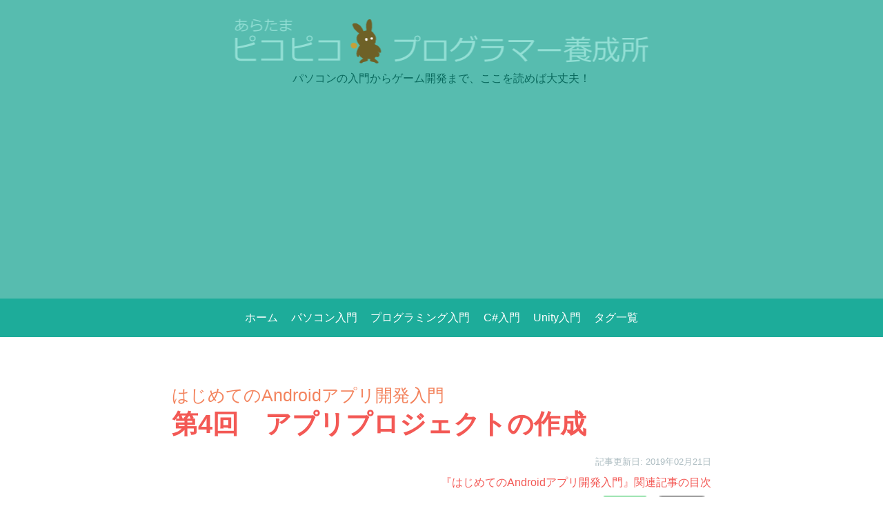

--- FILE ---
content_type: text/html; charset=UTF-8
request_url: https://pikopiko.chikuwasoft.com/page/android/4/
body_size: 4939
content:

    <!DOCTYPE html>
    <html lang="ja">
        <head>
            <title>第4回　アプリプロジェクトの作成 &#8211; はじめてのAndroidアプリ開発入門</title>
            <meta name="keywords" content="Android Java プログラミング ">
                    <meta http-equiv="content-type" content="text/html; charset=UTF-8">
        <meta name="viewport" content="width=device-width,initial-scale=1.0,minimum-scale=1.0,maximum-scale=1.0,user-scalable=no">
        <link rel="shortcut icon" href="https://pikopiko.chikuwasoft.com/favicon.ico" />        <link rel="stylesheet" media="all" type="text/css" href="https://www.artm.jp/common/css/common.css" />
        <link rel="stylesheet" media="all" type="text/css" href="https://pikopiko.chikuwasoft.com/css/style.css" />
        <link rel="icon" href="https://pikopiko.chikuwasoft.com/img/logo_round_192x192.png" sizes="192x192" />            <!-- Google tag (gtag.js) -->
            <script async src="https://www.googletagmanager.com/gtag/js?id=G-VXHWVCF9V3"></script>
            <script>
              window.dataLayer = window.dataLayer || [];
              function gtag(){dataLayer.push(arguments);}
              gtag('js', new Date());

              gtag('config', 'G-VXHWVCF9V3');
            </script>            <!-- Google Web Icon -->
            <link rel="stylesheet" href="https://fonts.googleapis.com/icon?family=Material+Icons">            <!-- Google Adsense -->
            <script async src="https://pagead2.googlesyndication.com/pagead/js/adsbygoogle.js?client=ca-pub-0148758803089159"
            crossorigin="anonymous"></script>                    <link rel="stylesheet" href="https://pikopiko.chikuwasoft.com/lib/lity.min.css">            <!-- Page StyleSheet -->
            <style type="text/css">
            </style>
        </head>
        <body>
            <div id="page">
                        <header id="masthead" class="bg-main-light" role="banner">
            <div class="header-background"></div>
            <div class="site-branding">
                <a class="inline-block horizontal-center-block" href="https://pikopiko.chikuwasoft.com" rel="home" >
                    <img src="https://pikopiko.chikuwasoft.com/img/header_logo_2.png" alt="あらたまピコピコ・プログラマー養成所" >
                </a>
                <div id="site-description" class="text-center color-dark-green">パソコンの入門からゲーム開発まで、ここを読めば大丈夫！</div>
            </div>
                            <nav id="site-navigation" class="bg-main-dark color-white" role="navigation">
                    <h2 id="menu-toggle" class="text-center display-none bg-main-dark">メニュー</h2>
                    <div class="horizontal-center-block sp-width-100per">
                        <ul class="flex flex-direction-row">
                            <li class=""><a href="https://pikopiko.chikuwasoft.com/">ホーム</a></li>
                            <!-- <li class=""><a href="https://pikopiko.chikuwasoft.com/category/101/">Symfony</a></li> -->
                            <li class=""><a href="https://pikopiko.chikuwasoft.com/table/801/">パソコン入門</a></li>
                            <li class=""><a href="https://pikopiko.chikuwasoft.com/table/802/">プログラミング入門</a></li>
                            <li class=""><a href="https://pikopiko.chikuwasoft.com/table/804/">C#入門</a></li>
                            <li class=""><a href="https://pikopiko.chikuwasoft.com/table/805/">Unity入門</a></li>
                            <!-- <li class=""><a href="https://pikopiko.chikuwasoft.com/table/806/">Kotlin入門</a></li> -->
                            <li class=""><a href="https://pikopiko.chikuwasoft.com/categories/">タグ一覧</a></li>
                            <!-- <li class=""><a href="https://9207.teacup.com/artm/bbs" target="_blank">掲示板</a></li> -->
                            <!-- <li class=""><a href="https://pikopiko.chikuwasoft.com/contact/">ご意見・ご要望</a></li> -->
                        </ul>
                    </div>
                </nav><!-- #site-navigation -->        
        </header>            <div id="content" class="content-fluid">
                    <main id="main" class="site-main" role="main">
                        <article id="post-133" class="post-133 post type-post status-publish format-standard hentry category-aviutl">
                            <header class="entry-header">
                                <h1 class="entry-title">
                                    <div class="bookname">はじめてのAndroidアプリ開発入門</div>第4回　アプリプロジェクトの作成                                </h1>
                                <div class="entry-meta" style="text-align:right;">
                                    <span class="posted-on">記事更新日: 2019年02月21日</span>
                                </div><!-- .entry-meta -->
                                                                <div class="table-link">
                                    <a href='https://pikopiko.chikuwasoft.com/book/android/'>『はじめてのAndroidアプリ開発入門』関連記事の目次</a>                                </div>
                                                                        <ul class="sns-buttons flex flex-row flex-end">
            <li>
                <div class="btn-line-share">
                    <div class="line-it-button" data-lang="ja" data-type="like" data-url="https://pikopiko.chikuwasoft.com/entry/android/4/" style="display: none;"></div>
                </div>
            </li>
            <li>
                <div class="fb-share-button" data-href="https://pikopiko.chikuwasoft.com/entry/android/4/" data-layout="button" data-size="large" data-mobile-iframe="true"><a target="_blank" href="https://www.facebook.com/sharer/sharer.php?u=aHR0cHM6Ly9waWtvcGlrby5jaGlrdXdhc29mdC5jb20vZW50cnkvYW5kcm9pZC80Lw==&amp;src=sdkpreparse" class="fb-xfbml-parse-ignore">シェア</a></div>                
            </li>
            <li>
                <a href="https://twitter.com/share?ref_src=twsrc%5Etfw" class="twitter-share-button" data-size="large" data-url="https://pikopiko.chikuwasoft.com/entry/android/4/" data-show-count="false">Tweet</a><script async src="https://platform.twitter.com/widgets.js" charset="utf-8"></script>
            </li>
        </ul>                            </header><!-- .entry-header -->
                            <div class="entry-content">
                                        <p class="artm-comment-p">
            <img class="artm-comment-img" src="https://pikopiko.chikuwasoft.com/img/artm-comment.png" style="float:left;">
            <span class="artm-comment-span">プロジェクト（Project）は「企画」という意味だよ</span>
        </p><p>
    みなさん、こんにちは！
</p>
<p>
    VRのホラーアプリが恐すぎていつも途中終了してしまうので、最近はVRの瞑想アプリで修行してるあらたまです！
</p>
<p style="margin-top:1.8em;">
    さて今日は「はじめてのAndroidアプリ開発入門」の第4回目です！
</p>


<h2>おさらい</h2>
<p>
    <a href="https://pikopiko.chikuwasoft.com/archives/110/">前回</a>では
    Androidアプリの開発環境である「Android Studio」をインストールしましたね。
</p>
<p>
    今日からはそのAndroid Studioを使って、簡単なアプリを作っていきたいと思います！
</p>

<h2>プロジェクトを作成しよう！</h2>
<p>
    Android Studioでアプリを開発するとき、最初に"プロジェクト"というものを作成します。 これは、これから作るアプリの作業場所のようなものです。
</p>
<p>
    最初に作業場所を作り、アプリを開発するうえで作られたファイルなどは、この作業場の中にまとめて保存されていきます。
</p>
<p>
    ですので、新しく別のアプリを作りたくなったときは、またプロジェクトも別に新しく作成することになります。
</p>
<p>
    それでは早速のプロジェクトを作成していきましょう。
</p>

<h2>Android Studioを起動する</h2>
<p>
    Android Studio を起動します。
            <a href="https://pikopiko.chikuwasoft.com/archives/101-150/122/1.png" class="" style="" data-lity>
            <img src="https://pikopiko.chikuwasoft.com/archives/101-150/122/1.png" class="" style="" alt="" >
        </a></p>
<p>
    起動するまで少し待ちましょう
            <a href="https://pikopiko.chikuwasoft.com/archives/101-150/122/2.png" class="" style="" data-lity>
            <img src="https://pikopiko.chikuwasoft.com/archives/101-150/122/2.png" class="" style="" alt="" >
        </a></p>

<h2>プロジェクトの新規作成</h2>
<p>
    「Start a New Android Studio project」をクリックします。
            <a href="https://pikopiko.chikuwasoft.com/archives/101-150/122/3.png" class="" style="" data-lity>
            <img src="https://pikopiko.chikuwasoft.com/archives/101-150/122/3.png" class="" style="" alt="" >
        </a></p>
<p>
    プロジェクトの情報を入力して「Next」をクリックします。
            <a href="https://pikopiko.chikuwasoft.com/archives/101-150/122/4.png" class="" style="" data-lity>
            <img src="https://pikopiko.chikuwasoft.com/archives/101-150/122/4.png" class="" style="" alt="" >
        </a>    <ul>
        <li>
            Application name<br>
            開発するアプリの名前です。
        </li>
        <li>
            Company domain<br>
            組織のドメインです、とくにない場合はデフォルトままでOKです。
        </li>
        <li>
            Project location<br>
            プロジェクトファイルの保存場所です。
        </li>
        <li>
            Include Kotlin Support<br>
            Kotlinで開発する場合にはチェックを入れます。
        </li>
    </ul>
</p>
<p>
    「Phone and Tablet」をチェックして、「API 26」を選択し「Next」をクリックします。
            <a href="https://pikopiko.chikuwasoft.com/archives/101-150/122/5.png" class="" style="" data-lity>
            <img src="https://pikopiko.chikuwasoft.com/archives/101-150/122/5.png" class="" style="" alt="" >
        </a></p>
<p>
    「Empty Activity」（空のアクティビティ）を選択して「Next」をクリックします。
            <a href="https://pikopiko.chikuwasoft.com/archives/101-150/122/6.png" class="" style="" data-lity>
            <img src="https://pikopiko.chikuwasoft.com/archives/101-150/122/6.png" class="" style="" alt="" >
        </a></p>
<p>
    「Activity Name」（アクティビティの名前）に任意の名前を入力して「Next」をクリックします。
            <a href="https://pikopiko.chikuwasoft.com/archives/101-150/122/7.png" class="" style="" data-lity>
            <img src="https://pikopiko.chikuwasoft.com/archives/101-150/122/7.png" class="" style="" alt="" >
        </a></p>
<p>
    「Tip of the Day」（今日のヒント）が表示されるので「Close」をクリックします。
            <a href="https://pikopiko.chikuwasoft.com/archives/101-150/122/8.png" class="" style="" data-lity>
            <img src="https://pikopiko.chikuwasoft.com/archives/101-150/122/8.png" class="" style="" alt="" >
        </a></p>

<h2>アプリファイルの構築を待つ</h2>
<p>
    新しいアプリプロジェクトが作成され、表示されました！
            <a href="https://pikopiko.chikuwasoft.com/archives/101-150/122/9.png" class="" style="" data-lity>
            <img src="https://pikopiko.chikuwasoft.com/archives/101-150/122/9.png" class="" style="" alt="" >
        </a></p>
<p>
    プロジェクトの新規作成時には、空のアプリの枠組みも同時に作成されます。<br>
    アプリの枠組みの構築が終わるまで待ちましょう。
</p>
<p>
    ウィンドウ下部の欄で、灰色の円がぐるぐる回っているのがわかります。
            <a href="https://pikopiko.chikuwasoft.com/archives/101-150/122/10.png" class="" style="" data-lity>
            <img src="https://pikopiko.chikuwasoft.com/archives/101-150/122/10.png" class="" style="" alt="" >
        </a></p>
<p>
    「Build:completed successfully」（構築：完了）と表示されたらOKです！
            <a href="https://pikopiko.chikuwasoft.com/archives/101-150/122/11.png" class="" style="" data-lity>
            <img src="https://pikopiko.chikuwasoft.com/archives/101-150/122/11.png" class="" style="" alt="" >
        </a></p>

<p style="margin-top:1.8em;">
    今回はここまでです。
</p>
<p>
    次回は作成したら空のアプリについて見ていきたいと思います！
</p>
<p>
    次回へ続く。
</p>
                                                                    <div class="next-entry-in-cate">
                                        >> 続きの記事<br>
                                        <a href='https://pikopiko.chikuwasoft.com/page/android/5/' >【はじめてのAndroidアプリ開発入門】第5回　Android Studioのつかいかた</a>                                    </div>
                                                            </div><!-- .entry-content -->
                                <div class="entry-footer clearboth">
                                                                                <ul class="sns-buttons flex flex-row flex-end">
            <li>
                <div class="btn-line-share">
                    <div class="line-it-button" data-lang="ja" data-type="like" data-url="https://pikopiko.chikuwasoft.com/entry/android/4/" style="display: none;"></div>
                </div>
            </li>
            <li>
                <div class="fb-share-button" data-href="https://pikopiko.chikuwasoft.com/entry/android/4/" data-layout="button" data-size="large" data-mobile-iframe="true"><a target="_blank" href="https://www.facebook.com/sharer/sharer.php?u=aHR0cHM6Ly9waWtvcGlrby5jaGlrdXdhc29mdC5jb20vZW50cnkvYW5kcm9pZC80Lw==&amp;src=sdkpreparse" class="fb-xfbml-parse-ignore">シェア</a></div>                
            </li>
            <li>
                <a href="https://twitter.com/share?ref_src=twsrc%5Etfw" class="twitter-share-button" data-size="large" data-url="https://pikopiko.chikuwasoft.com/entry/android/4/" data-show-count="false">Tweet</a><script async src="https://platform.twitter.com/widgets.js" charset="utf-8"></script>
            </li>
        </ul>                                                                            <div class="table-link">
                                            <a href='https://pikopiko.chikuwasoft.com/book/android/'>『はじめてのAndroidアプリ開発入門』関連記事の目次</a>                                        </div>
                                                                    </div>
                                <footer id="entry-footer" class="entry-meta horizontal-center-block">
                                    <span class="cat-links">
                                        この記事につけられたタグ:
                                        <a href='https://pikopiko.chikuwasoft.com/tag/android/' class='catelink' rel='category tag'>Android</a><a href='https://pikopiko.chikuwasoft.com/tag/java/' class='catelink' rel='category tag'>Java</a><a href='https://pikopiko.chikuwasoft.com/tag/programming/' class='catelink' rel='category tag'>プログラミング</a>                                    </span>
                                </footer><!-- .entry-meta -->
                        </article><!-- #post-## -->
                        <nav role="navigation" id="nav-below" class="paging-navigation clearfix">
                            <h2 class="display-none">投稿ナビゲーション</h2>
                            <div class='nav-previous float-left'><span class='meta-nav'>&larr;</span> 前の記事<br><a href='https://pikopiko.chikuwasoft.com/page/kotlin/8/' >【はじめてのKotlin入門】第8回　数値を入れた変数のつかいかた</a></div><div class='nav-next float-right'>次の記事 <span class='meta-nav'>&rarr;</span><br><a href='https://pikopiko.chikuwasoft.com/page/android/5/' rel='next'>【はじめてのAndroidアプリ開発入門】第5回　Android Studioのつかいかた</a></div>                        </nav>
                    </main><!-- #main -->
            </div><!-- #content -->
                    <footer id="site-footer" role="contentinfo">
            <div class="site-info">
                Copyright (C) 2017-2026 aratama LLC.
            </div><!-- .site-info -->
        </footer><!-- #colophon -->        </div><!-- #page -->
                <script type="text/javascript" src="//ajax.googleapis.com/ajax/libs/jquery/1.12.1/jquery.min.js"></script>        <script src="https://ajax.googleapis.com/ajax/libs/jqueryui/1.12.1/jquery-ui.min.js"></script>        <script src="https://cdn.rawgit.com/google/code-prettify/master/loader/run_prettify.js"></script>        <script src="https://pikopiko.chikuwasoft.com/js/script.js"></script>                <!--<script src="https://pikopiko.chikuwasoft.com/lib/lity.min.js"></script>-->
        <script src="https://pikopiko.chikuwasoft.com/lib/lity.js"></script>                <!-- Facebook -->
        <div id="fb-root"></div>
        <script>(function(d, s, id) {
          var js, fjs = d.getElementsByTagName(s)[0];
          if (d.getElementById(id)) return;
          js = d.createElement(s); js.id = id;
          js.src = 'https://connect.facebook.net/ja_JP/sdk.js#xfbml=1&version=v3.2&appId=1666886736964751&autoLogAppEvents=1';
          fjs.parentNode.insertBefore(js, fjs);
        }(document, 'script', 'facebook-jssdk'));</script>
        <!-- Line -->
        <script src="https://d.line-scdn.net/r/web/social-plugin/js/thirdparty/loader.min.js" async="async" defer="defer"></script>    </body>
</html>


--- FILE ---
content_type: text/html; charset=utf-8
request_url: https://www.google.com/recaptcha/api2/aframe
body_size: 268
content:
<!DOCTYPE HTML><html><head><meta http-equiv="content-type" content="text/html; charset=UTF-8"></head><body><script nonce="KsAgRB-KmPtd5LX1wLIwdA">/** Anti-fraud and anti-abuse applications only. See google.com/recaptcha */ try{var clients={'sodar':'https://pagead2.googlesyndication.com/pagead/sodar?'};window.addEventListener("message",function(a){try{if(a.source===window.parent){var b=JSON.parse(a.data);var c=clients[b['id']];if(c){var d=document.createElement('img');d.src=c+b['params']+'&rc='+(localStorage.getItem("rc::a")?sessionStorage.getItem("rc::b"):"");window.document.body.appendChild(d);sessionStorage.setItem("rc::e",parseInt(sessionStorage.getItem("rc::e")||0)+1);localStorage.setItem("rc::h",'1768663597994');}}}catch(b){}});window.parent.postMessage("_grecaptcha_ready", "*");}catch(b){}</script></body></html>

--- FILE ---
content_type: text/css
request_url: https://www.artm.jp/common/css/common.css
body_size: 1454
content:
/* Box Sizing */
*, *:before, *:after {
    -webkit-box-sizing: border-box;
       -moz-box-sizing: border-box;
         -o-box-sizing: border-box;
        -ms-box-sizing: border-box;
            box-sizing: border-box;
}

/* lity */
a[data-lity] {
    display:table;
    position:relative;
}
a[data-lity]::after {
    font-family: 'Material Icons';
    content: "\e8ff";
    font-size: 36px;
    position: absolute;
    bottom: -10px;
    right: 6px;
    color: gray;
    opacity: 0.6;
    font-weight: normal;
}


body {
    padding: 0;
    margin: 0;
}

p {
    margin:0 0 0.8em 0;
}
a,
a :link,
a :visited,
a :hover,
a :active {
    text-decoration: none;
}

a.disabled{
    pointer-events: none;
}

code, kbd, pre, samp {
    font-family: Menlo,Monaco,Consolas,"Courier New",monospace;
}

pre {
    display: block;
    padding: 9.5px;
    margin: 0 0 10px;
    font-size: 13px;
    line-height: 1.42857143;
    color: #333;
    word-break: break-all;
    word-wrap: break-word;
    background-color: #f5f5f5;
    border: 1px solid #ccc;
    border-radius: 4px;
    white-space: pre-wrap;
}

code
{
    display: block;
}

/* Shadow */
.has-shadow-default {
    box-shadow: 0 2px 5px rgba(0,0,0,0.26);
}

.has-shadow-deep {
    box-shadow: 0 2px 10px rgba(0,0,0,.2);
}

/* Layer Order */
.zindex-1024 {
    z-index:1024;
}

/* Text align */
.text-center {
    text-align:center;
}

.text-right {
    text-align:right;
}

.text-left {
    text-align:left;
}
.vertical-bottom {
    vertical-align: bottom;
}

/* Width */
.width-100per {
    width:100%;
}
.max-width-800px {
    max-width:800px;
}
.max-width-1024px {
    max-width:1024px;
}
.child-width-49per > * {
    width:49%;
}
.child-width-50per > * {
    width:50%;
}

/* float */
.float-right {
    float:right;
}

/* flex */
.flex {
    display: flex;
}
.inline-flex{
    display:inline-flex;
}
.flex-wrap-wrap {
    flex-wrap:wrap;
}
ul.flex,
ul.inline-flex {
    list-style: none;
    padding-left:0px;
}

/* flex direction */
.flex-direction-column {
    flex-direction:column;
}
.flex-direction-row {
    flex-direction:row;
}
.flex-direction-row-rev {
    flex-direction:row-reverse;
}


/* flex justfy content  */
.flex-justify-content-space-between {
    justify-content: space-between;
}

/* list style */
.list-style-none {
    list-style: none;
    padding:0;
}

/* clear float */
.clearboth {
    clear: both;
}
.clearfix::after{
    content: "";
    display: block;
    clear: both;
}

/* Display */
.block {
    display: block;
}

.inline-block {
    display: inline-block;
}

.display-none {
    display:none;
}

/* Position */
.position-fixed {
    position:fixed;
}
.position-relative {
    position:relative;
}

/* Margin */
.margin-0 {
    margin:0;
}
.margin-top-0 {
    margin-top:0;
}
.margin-top-1_8_em {
    margin-top:1.8em;
}
.margin-bottom-0 {
    margin-bottom:0;
}

/* font-size */
.font-size-0_8_em {
    font-size:0.8em;
}

/* Centering */
.center-block {
    top: 50%;
    left: 50%;
    position: relative;
    -moz-transform: translate(-50%, -50%);
    -webkit-transform: translate(-50%, -50%);
    transform: translate(-50%, -50%);
}

.horizontal-center-block {
    left: 50%;
    position: relative;
    -moz-transform: translateX(-50%);
    -webkit-transform: translateX(-50%);
    transform: translateX(-50%);
}

.horizontal-right-block {
    left: 100%;
    position: relative;
    -moz-transform: translateX(-100%);
    -webkit-transform: translateX(-100%);
    transform: translateX(-100%);
}

.vertical-center-block {
    top: 50%;
    position: relative;
    -moz-transform: translateY(-50%);
    -webkit-transform: translateY(-50%);
    transform: translateY(-50%);
}

/* Overflow */
.overflow-hidden {
    overflow: hidden;
}

/* Font Weight */
.font-weight-normal {
    font-weight:normal;
}

/* Pc */
@media screen and (min-width:992px) {
    .pc-hide {
        display:none!important;
    }
}
/* Tablet */
@media screen and (min-width:768px) and (max-width:991px) {
    .tablet-hide {
        display:none!important;
    }
    /* flex direction */
    .flex-direction-column-on-tablet {
        flex-direction:column;
    }
    .flex-direction-column-on-tablet > * {
        width:100%!important;
    }
}

/* Smart Phone */
@media only screen and (max-width: 767px) {
    .phone-hide {
        display:none!important;
    }
    /* flex direction */
    .flex-direction-column-on-smartphone {
        flex-direction:column;
    }
    .flex-direction-column-on-smartphone > * {
        width:100%!important;
    }

    /* width */
    .sp-width-100per {
        width:100%!important;
    }

    .center-block-on-smartphone {
        left: 50%;
        position: relative;
        -moz-transform: translateX(-50%);
        -webkit-transform: translateX(-50%);
        transform: translateX(-50%);
    }

}



--- FILE ---
content_type: text/css
request_url: https://pikopiko.chikuwasoft.com/css/style.css
body_size: 3070
content:
body {
    color: #5f6d80;
    font-family: 'Open Sans', sans-serif;
    font-size: 16px;
}

aside {
    font-size: 0.8em;
    color: darkolivegreen;    
}

.bg-main {
    background-color:rgb(29, 172, 154);
}
.bg-main-light {
    background-color:rgb(87, 188, 175);
}
.bg-main-ultra-light {
    background-color:rgb(147, 223, 213);
}

.bg-main-dark {
    background-color:rgba(10,167,147,0.75);
}
.color-dark-green {
    color:#0a6a5e;
}

a {
	color: #f35955;
	text-decoration: none;
}
a:visited {
	color: #f3835d;
}
a:hover,
a:focus,
a:active {
	color: #f3835d;
}

.color-white,
.color-white a:link,
.color-white a:visited,
.color-white a:active 
{
    color:white;
}

.color-white a:hover
{
    color:rgb(147, 223, 213);
}

header {
    padding-top: 20px;
}

#masthead img {
    max-width:100%;
}

#site-description {
    padding-bottom:0.5em;
}

#site-navigation {
    padding: 1.1em 0 1.1em 0;
}

#site-navigation > h2 {
    font-size:1.3rem;
}

#site-navigation li {
    margin:0 0.6em 0 0.6em;
}

#site-footer {
    background: #5f6d80;
    color: #9da7b4;
    font-size: .8125em;
    padding: 1.5em;
    text-align: center;    
    margin-top: 1.8em;
}

h1.site-title {
    max-width:580px;
    margin:0 0 0.2em 0;
}

h1.site-title > a {
    text-decoration:  none;
    display: block;    
}

h1.site-title > a > img {
    width:100%;
}

h1.entry-title {
    font-size:2.4em;
    font-weight: 900;
    margin: 0;
    color: #f35955;
    line-height:1.3em;
    margin-bottom:0.5em;
}

h1.entry-title > div.bookname {
    font-size: 0.65em;
    color: #f3835d;
    line-height: 1.35em;
    font-weight: normal;
}

h2 {
    background: url(../img/contents_title_line.png) right bottom repeat-x;
    background-size: auto 50%;
    /* padding-bottom: 0.3em; */
    padding-left: 0.2em;
    padding-right: 0.4em;
    color:#005500;
    /* display: inline-block; */
    display: table;
    margin-top: 2.2em;
    font-size: 1.25em;
}

h3 {
    margin-top:1.33em;
    margin-bottom: 0.25em;
}

article {
    line-height: 1.8;
    background: #fff;
    border-bottom: 2px solid #f1f2f3;
    margin: 0 0 1.5em;
    padding: 3em 1.5em;
}

em {
    font-weight: bold;
    text-decoration: underline;
    /* font-size: 1.1em; */
    margin: auto 3px;
}

strong {
    font-weight: bold;
    color: darkgreen;
    font-size: 1.2em;
    margin: auto 6px;    
}

pre code.prettyprint {
    white-space: unset;    
}


blockquote {
    border-left: 8px solid #f1f2f3;
    font-weight: 500;
    font-size: .8125em;
    padding: 0 1.5em;
    margin-top: 2.3em;
}

/* blockquote > h4 {
    margin-bottom:0;
} */

cite {
    font-size: .65em;
    display:block;
    text-align:right;
    margin-bottom:1.8em;
}

span.line {
    display:block;
    margin-bottom: 0.5em;
}

li > label {
    display:block;
    margin-bottom: 0.5em;
    font-weight: bold;
}

.bold {
    font-weight: bold!important;
}
.red {
    color:red!important;
}

.darkred {
    color:darkred!important;
}

.darkgreen {
    color: darkgreen!important;
}

.darkblue {
    color: darkblue!important;
}

.cate-ul,
.table-ul
{
    list-style: none;
    margin-left: 0;
}

.table-ul
{
    margin-top:0;
    padding-left: 0;
}

.cate-ul > li,
.table-ul > li
{
    margin-bottom:0.8em;
}

.cate-date {
    font-size: 80%;    
}

.entry-footer {
    max-width: 780px;
    margin:0 auto;
}

.catelink {
    margin-left:0.8em;
}

.table-link {
    text-align:right;
    font-size:16px;
}

.next-entry-in-cate {
    /* text-align:right; */
    font-size:16px;
}

.sns-buttons {
    /* font-size:16px; */
    margin-top:0.3em!important;
    margin-bottom:0.3em!important;
    font-size:100%;
}

.sns-buttons > li:not(:first-child) {
    margin-left:4px;
}

.btn-line-share {
    background: #00b833;
    border-radius: 3px;
    height: 28px;
    padding-top: 3px;
}

.ml_0_8 {
    margin-left:0.8em;
}

.ml_1_5 {
    margin-left:1.5em;
}

.mb_2_3 {
    margin-bottom:2.3em;
}

.entry-content
{
    font-size: 1.35em;
    line-height: 1.85em;
}

.entry-content img {
    margin-top:0.3em;
    border:solid 1px lightgray;
    max-height: 380px;
    display: block;
    /* margin:0 auto; */
    margin-top:0.5em;
    max-width: 100%;
}

.entry-content img.noborder {
    border:none;
}

.entry-content > p {
    margin-bottom: 1.75em;
}

.entry-content > p.comment {
    background: #DDFFDD;
    border-radius: 5px;
    padding: 8px 10px;
    font-size: 0.75em;
}

.entry-content > p.comment-red {
    background: #FFEDED;
    border-radius: 5px;
    padding: 8px 10px;
    font-size: 0.75em;
}

.entry-content > p.translate {
    font-size: 0.75em;
}

.entry-content > ol,
.entry-content > ul 
{
    border-radius:5px;
    background-color:seashell;
    display: table;
    padding-left: 1.8em;
    padding-right: 1.5em;
    padding-top: 0.5em;
    /* margin-left: 0.8em; */
    margin: 0.5em 0 1.3em 0.8em;
    font-size: 0.95em;
}

.entry-content > ol > li,
.entry-content > ul > li
{
    margin-bottom: 0.8em;
}

.entry-content .nav-previous {
    margin-right:1.5em;
}

.entry-content .conclusion > p {
    margin-top:1.8em;
}

/* .entry-content pre {
    font-size: 0.7em;
    line-height: 1.2em;
    border-radius:5px;
    background: #eee;
    padding:0.8em;
} */

.entry-meta {
    color: #abbbc0;
    font-size: 0.8125em;
    margin: 0.375em 0;
    text-align: center;
}
.entry-meta a,
.entry-meta a:visited
{
    color: #0fb39e;
}

.nav-previous,
.nav-next {
    margin-bottom:0.5em;
}

#entry-footer {
    border-top: 1px solid #efefef;
    display: inline-block;
    margin-top: 1.5em;
    padding-top: 1.5em;
}

/* 汎用 */
.supplement {
   font-size:0.7em;
   color:red; 
   line-height: 1.2em;
}
.supplement-black {
    font-size:0.7em;
    color:#5f6d80;
    line-height: 1.2em;
 }
 
.uline {
    /* border-bottom:1px solid black; */
    border-bottom: 2px solid #ef8bcf;
}


/* ロゴキャラによるコメント */
.artm-comment-p {
    position: relative;
    margin-bottom:1.8em!important;
}

.artm-comment-img { 
    width: 50px;
    border-style: none!important;
    position: absolute;
    bottom:0;
}

/* 
@media screen and (max-width:350px) {
    #artm-comment-img { width:70px; }
}
*/

.artm-comment-span {

    display:block;
    padding:0.8em;
    border-radius: 12px;
    min-height: 80px!important;

    /* 以下吹き出し作成 */
    position: relative;
    display: inline-block;
    margin: 0 0 0 65px;
    padding: 7px 10px;
    min-width: 120px;
    max-width: 100%;
    color: #555;
    font-size: 16px;
    background: #faefe1;
 }

.artm-comment-span:before {

    /* 以下吹き出し作成 */
    margin-bottom:15px;
    content: "";
    position: absolute;
    bottom: 0;
    left: -30px;
    /* margin-top: -15px; */
    border: 15px solid transparent;
    border-right: 15px solid #faefe1;
 
}

/* 書評用スタイル */
p.book-img {
    margin-right:1.3em;
}

ul.book-info {
    list-style: none;
    display:flex;
    flex-direction: row;
    padding: 0;
    margin: 0;
}

ul.book-info-detail {
    list-style: none;
}

ul.book-info-detail label {
    width: 5em;
    display: table-cell;
}
ul.book-info-detail span {
    display: table-cell;
}

ul.book-index {
    list-style: none;
    font-size:0.8em;
}
ul.book-index li {
    margin-bottom: 0.5em;
}

@media screen and (max-width:500px) {
    ul.book-info {
        flex-direction: column;
    }
    ul.book-info-detail {
        margin: 0;
    }
    ul.book-index {
        margin: 0;
    }
}

@media screen and (max-width:450px) {
    img.amazon-arrow {
        width:120px;
    }
}


/* 以下汎用 */
.d-inline-block {
    display: inline-block!important;
}
.d-block {
    display: block!important;
}
.d-table-cell {
    display: table-cell;
}

.overflow-y-hidden {
    overflow-y: hidden;
}

.float-left {
    float:left;
}
.float-right {
    float:right;
}

ul.flex {
    display:flex;
    list-style: none;
    margin: 0;
}

ul.flex-end {
    justify-content: flex-end;
}

ul.flex-row {
    flex-direction: row;
}

ul.flex > li {
    margin:0;
}

/* 広告用 */
.ad320x100 {
    width: 300px;
    height: 100px;
    display: inline-block;
    overflow: hidden;    
    text-decoration: none;
    color: #555555;
}
.ad320x100:hover {
    opacity: 0.7;
}
.ad320x100:link,
.ad320x100:visited,
.ad320x100:hover,
.ad320x100:active {
    text-decoration: none;
    color: #555555;
}

.adProjectHelper {
    background: #DDFFDD;
    border: #557755 2px solid;
    /* border: 1px gray solid; */
    border-radius: 5px;
    padding: 10px;
    font-size:15px;
    text-align: left;
}

/* Code Prefer Customize */
.com {
    color: #77CC77!important;
}
.bg-khaki {
    background:khaki;
}
.bg-lightblue {
    background: lightblue;
}

.content-fluid {
    margin-left: auto;
    margin-right: auto;
    max-width: 830px;
}

/* lity */
a[data-lity] {
    display:table;
    position:relative;
}
a[data-lity]::after {
    font-family: 'Material Icons';
    content: "\e8ff";
    font-size: 36px;
    position: absolute;
    bottom: -10px;
    right: 6px;
    color: gray;
    opacity: 0.6;
    font-weight: normal;
}

/* Pc */
@media screen and (min-width:992px) {
    #site-navigation > div {
        display:inline-block!important;
    }
}

/* Tablet */
@media screen and (min-width:768px) and (max-width:991px) {
    #site-navigation > div {
        display:inline-block!important;
    }
}

/* Smart Phone */
@media only screen and (max-width: 767px) {
    #site-navigation {
        padding:0;
    }

    #site-navigation > h2 {
        display:block;
        cursor: pointer;
        margin-bottom:0;
    }
    #site-navigation > div {
        display:none;
    }

    #site-navigation ul.flex {
        flex-direction:column;
    }

    #site-navigation ul.flex > li {
        border-bottom:1px solid #109987;
        margin: 0;
    }

    #site-navigation ul.flex > li > a {
        display:block;
        padding: 0.5em 0.8em;
    }

    #site-description {
        font-size:0.8em;
    }

    #nav-below{
        font-size:0.8em;
    }

    header.entry-header{
        padding-top: 0px;
    }

    h1.entry-title {
        font-size: 1.5em;
    }

    h2 {
        font-size: 1.2rem;
    }

    h3 {
        font-size: 1.0rem;
    }

    article {
        padding: 1.5em 0.5em;
    }    

    .entry-content {
        font-size: 1.2rem;
    }
}



--- FILE ---
content_type: application/javascript
request_url: https://pikopiko.chikuwasoft.com/js/script.js
body_size: 266
content:
$(function(){
    $('#menu-toggle').click(function(){
        if ($('#site-navigation > div').is(':visible')) {
            $('#site-navigation > div').hide();
        } else {
            $('#site-navigation > div').show();
        }        
    });

    $('#lity-content').click(function(){
        console.log('test');
        lightbox.close();
    });
});